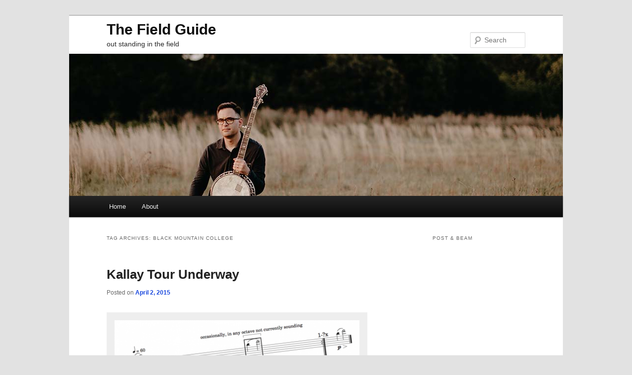

--- FILE ---
content_type: text/html; charset=UTF-8
request_url: https://fieldguide.hollandhopson.com/tag/black-mountain-college/
body_size: 8705
content:
<!DOCTYPE html>
<!--[if IE 6]>
<html id="ie6" lang="en-US">
<![endif]-->
<!--[if IE 7]>
<html id="ie7" lang="en-US">
<![endif]-->
<!--[if IE 8]>
<html id="ie8" lang="en-US">
<![endif]-->
<!--[if !(IE 6) & !(IE 7) & !(IE 8)]><!-->
<html lang="en-US">
<!--<![endif]-->
<head>
<meta charset="UTF-8" />
<meta name="viewport" content="width=device-width" />
<title>
Black Mountain College | The Field Guide	</title>
<link rel="profile" href="https://gmpg.org/xfn/11" />
<link rel="stylesheet" type="text/css" media="all" href="https://hollandhopson.com/blog/wp-content/themes/hh_twentyeleven/style.css?ver=20190507" />
<link rel="pingback" href="https://hollandhopson.com/blog/xmlrpc.php">
<!--[if lt IE 9]>
<script src="https://hollandhopson.com/blog/wp-content/themes/twentyeleven/js/html5.js?ver=3.7.0" type="text/javascript"></script>
<![endif]-->
<meta name='robots' content='max-image-preview:large' />
<link rel='dns-prefetch' href='//hollandhopson.com' />
<link rel="alternate" type="application/rss+xml" title="The Field Guide &raquo; Feed" href="https://fieldguide.hollandhopson.com/feed/" />
<link rel="alternate" type="application/rss+xml" title="The Field Guide &raquo; Comments Feed" href="https://fieldguide.hollandhopson.com/comments/feed/" />
<link rel="alternate" type="application/rss+xml" title="The Field Guide &raquo; Black Mountain College Tag Feed" href="https://fieldguide.hollandhopson.com/tag/black-mountain-college/feed/" />
<style id='wp-img-auto-sizes-contain-inline-css' type='text/css'>
img:is([sizes=auto i],[sizes^="auto," i]){contain-intrinsic-size:3000px 1500px}
/*# sourceURL=wp-img-auto-sizes-contain-inline-css */
</style>
<style id='wp-emoji-styles-inline-css' type='text/css'>

	img.wp-smiley, img.emoji {
		display: inline !important;
		border: none !important;
		box-shadow: none !important;
		height: 1em !important;
		width: 1em !important;
		margin: 0 0.07em !important;
		vertical-align: -0.1em !important;
		background: none !important;
		padding: 0 !important;
	}
/*# sourceURL=wp-emoji-styles-inline-css */
</style>
<style id='wp-block-library-inline-css' type='text/css'>
:root{--wp-block-synced-color:#7a00df;--wp-block-synced-color--rgb:122,0,223;--wp-bound-block-color:var(--wp-block-synced-color);--wp-editor-canvas-background:#ddd;--wp-admin-theme-color:#007cba;--wp-admin-theme-color--rgb:0,124,186;--wp-admin-theme-color-darker-10:#006ba1;--wp-admin-theme-color-darker-10--rgb:0,107,160.5;--wp-admin-theme-color-darker-20:#005a87;--wp-admin-theme-color-darker-20--rgb:0,90,135;--wp-admin-border-width-focus:2px}@media (min-resolution:192dpi){:root{--wp-admin-border-width-focus:1.5px}}.wp-element-button{cursor:pointer}:root .has-very-light-gray-background-color{background-color:#eee}:root .has-very-dark-gray-background-color{background-color:#313131}:root .has-very-light-gray-color{color:#eee}:root .has-very-dark-gray-color{color:#313131}:root .has-vivid-green-cyan-to-vivid-cyan-blue-gradient-background{background:linear-gradient(135deg,#00d084,#0693e3)}:root .has-purple-crush-gradient-background{background:linear-gradient(135deg,#34e2e4,#4721fb 50%,#ab1dfe)}:root .has-hazy-dawn-gradient-background{background:linear-gradient(135deg,#faaca8,#dad0ec)}:root .has-subdued-olive-gradient-background{background:linear-gradient(135deg,#fafae1,#67a671)}:root .has-atomic-cream-gradient-background{background:linear-gradient(135deg,#fdd79a,#004a59)}:root .has-nightshade-gradient-background{background:linear-gradient(135deg,#330968,#31cdcf)}:root .has-midnight-gradient-background{background:linear-gradient(135deg,#020381,#2874fc)}:root{--wp--preset--font-size--normal:16px;--wp--preset--font-size--huge:42px}.has-regular-font-size{font-size:1em}.has-larger-font-size{font-size:2.625em}.has-normal-font-size{font-size:var(--wp--preset--font-size--normal)}.has-huge-font-size{font-size:var(--wp--preset--font-size--huge)}.has-text-align-center{text-align:center}.has-text-align-left{text-align:left}.has-text-align-right{text-align:right}.has-fit-text{white-space:nowrap!important}#end-resizable-editor-section{display:none}.aligncenter{clear:both}.items-justified-left{justify-content:flex-start}.items-justified-center{justify-content:center}.items-justified-right{justify-content:flex-end}.items-justified-space-between{justify-content:space-between}.screen-reader-text{border:0;clip-path:inset(50%);height:1px;margin:-1px;overflow:hidden;padding:0;position:absolute;width:1px;word-wrap:normal!important}.screen-reader-text:focus{background-color:#ddd;clip-path:none;color:#444;display:block;font-size:1em;height:auto;left:5px;line-height:normal;padding:15px 23px 14px;text-decoration:none;top:5px;width:auto;z-index:100000}html :where(.has-border-color){border-style:solid}html :where([style*=border-top-color]){border-top-style:solid}html :where([style*=border-right-color]){border-right-style:solid}html :where([style*=border-bottom-color]){border-bottom-style:solid}html :where([style*=border-left-color]){border-left-style:solid}html :where([style*=border-width]){border-style:solid}html :where([style*=border-top-width]){border-top-style:solid}html :where([style*=border-right-width]){border-right-style:solid}html :where([style*=border-bottom-width]){border-bottom-style:solid}html :where([style*=border-left-width]){border-left-style:solid}html :where(img[class*=wp-image-]){height:auto;max-width:100%}:where(figure){margin:0 0 1em}html :where(.is-position-sticky){--wp-admin--admin-bar--position-offset:var(--wp-admin--admin-bar--height,0px)}@media screen and (max-width:600px){html :where(.is-position-sticky){--wp-admin--admin-bar--position-offset:0px}}

/*# sourceURL=wp-block-library-inline-css */
</style><style id='global-styles-inline-css' type='text/css'>
:root{--wp--preset--aspect-ratio--square: 1;--wp--preset--aspect-ratio--4-3: 4/3;--wp--preset--aspect-ratio--3-4: 3/4;--wp--preset--aspect-ratio--3-2: 3/2;--wp--preset--aspect-ratio--2-3: 2/3;--wp--preset--aspect-ratio--16-9: 16/9;--wp--preset--aspect-ratio--9-16: 9/16;--wp--preset--color--black: #000;--wp--preset--color--cyan-bluish-gray: #abb8c3;--wp--preset--color--white: #fff;--wp--preset--color--pale-pink: #f78da7;--wp--preset--color--vivid-red: #cf2e2e;--wp--preset--color--luminous-vivid-orange: #ff6900;--wp--preset--color--luminous-vivid-amber: #fcb900;--wp--preset--color--light-green-cyan: #7bdcb5;--wp--preset--color--vivid-green-cyan: #00d084;--wp--preset--color--pale-cyan-blue: #8ed1fc;--wp--preset--color--vivid-cyan-blue: #0693e3;--wp--preset--color--vivid-purple: #9b51e0;--wp--preset--color--blue: #1982d1;--wp--preset--color--dark-gray: #373737;--wp--preset--color--medium-gray: #666;--wp--preset--color--light-gray: #e2e2e2;--wp--preset--gradient--vivid-cyan-blue-to-vivid-purple: linear-gradient(135deg,rgb(6,147,227) 0%,rgb(155,81,224) 100%);--wp--preset--gradient--light-green-cyan-to-vivid-green-cyan: linear-gradient(135deg,rgb(122,220,180) 0%,rgb(0,208,130) 100%);--wp--preset--gradient--luminous-vivid-amber-to-luminous-vivid-orange: linear-gradient(135deg,rgb(252,185,0) 0%,rgb(255,105,0) 100%);--wp--preset--gradient--luminous-vivid-orange-to-vivid-red: linear-gradient(135deg,rgb(255,105,0) 0%,rgb(207,46,46) 100%);--wp--preset--gradient--very-light-gray-to-cyan-bluish-gray: linear-gradient(135deg,rgb(238,238,238) 0%,rgb(169,184,195) 100%);--wp--preset--gradient--cool-to-warm-spectrum: linear-gradient(135deg,rgb(74,234,220) 0%,rgb(151,120,209) 20%,rgb(207,42,186) 40%,rgb(238,44,130) 60%,rgb(251,105,98) 80%,rgb(254,248,76) 100%);--wp--preset--gradient--blush-light-purple: linear-gradient(135deg,rgb(255,206,236) 0%,rgb(152,150,240) 100%);--wp--preset--gradient--blush-bordeaux: linear-gradient(135deg,rgb(254,205,165) 0%,rgb(254,45,45) 50%,rgb(107,0,62) 100%);--wp--preset--gradient--luminous-dusk: linear-gradient(135deg,rgb(255,203,112) 0%,rgb(199,81,192) 50%,rgb(65,88,208) 100%);--wp--preset--gradient--pale-ocean: linear-gradient(135deg,rgb(255,245,203) 0%,rgb(182,227,212) 50%,rgb(51,167,181) 100%);--wp--preset--gradient--electric-grass: linear-gradient(135deg,rgb(202,248,128) 0%,rgb(113,206,126) 100%);--wp--preset--gradient--midnight: linear-gradient(135deg,rgb(2,3,129) 0%,rgb(40,116,252) 100%);--wp--preset--font-size--small: 13px;--wp--preset--font-size--medium: 20px;--wp--preset--font-size--large: 36px;--wp--preset--font-size--x-large: 42px;--wp--preset--spacing--20: 0.44rem;--wp--preset--spacing--30: 0.67rem;--wp--preset--spacing--40: 1rem;--wp--preset--spacing--50: 1.5rem;--wp--preset--spacing--60: 2.25rem;--wp--preset--spacing--70: 3.38rem;--wp--preset--spacing--80: 5.06rem;--wp--preset--shadow--natural: 6px 6px 9px rgba(0, 0, 0, 0.2);--wp--preset--shadow--deep: 12px 12px 50px rgba(0, 0, 0, 0.4);--wp--preset--shadow--sharp: 6px 6px 0px rgba(0, 0, 0, 0.2);--wp--preset--shadow--outlined: 6px 6px 0px -3px rgb(255, 255, 255), 6px 6px rgb(0, 0, 0);--wp--preset--shadow--crisp: 6px 6px 0px rgb(0, 0, 0);}:where(.is-layout-flex){gap: 0.5em;}:where(.is-layout-grid){gap: 0.5em;}body .is-layout-flex{display: flex;}.is-layout-flex{flex-wrap: wrap;align-items: center;}.is-layout-flex > :is(*, div){margin: 0;}body .is-layout-grid{display: grid;}.is-layout-grid > :is(*, div){margin: 0;}:where(.wp-block-columns.is-layout-flex){gap: 2em;}:where(.wp-block-columns.is-layout-grid){gap: 2em;}:where(.wp-block-post-template.is-layout-flex){gap: 1.25em;}:where(.wp-block-post-template.is-layout-grid){gap: 1.25em;}.has-black-color{color: var(--wp--preset--color--black) !important;}.has-cyan-bluish-gray-color{color: var(--wp--preset--color--cyan-bluish-gray) !important;}.has-white-color{color: var(--wp--preset--color--white) !important;}.has-pale-pink-color{color: var(--wp--preset--color--pale-pink) !important;}.has-vivid-red-color{color: var(--wp--preset--color--vivid-red) !important;}.has-luminous-vivid-orange-color{color: var(--wp--preset--color--luminous-vivid-orange) !important;}.has-luminous-vivid-amber-color{color: var(--wp--preset--color--luminous-vivid-amber) !important;}.has-light-green-cyan-color{color: var(--wp--preset--color--light-green-cyan) !important;}.has-vivid-green-cyan-color{color: var(--wp--preset--color--vivid-green-cyan) !important;}.has-pale-cyan-blue-color{color: var(--wp--preset--color--pale-cyan-blue) !important;}.has-vivid-cyan-blue-color{color: var(--wp--preset--color--vivid-cyan-blue) !important;}.has-vivid-purple-color{color: var(--wp--preset--color--vivid-purple) !important;}.has-black-background-color{background-color: var(--wp--preset--color--black) !important;}.has-cyan-bluish-gray-background-color{background-color: var(--wp--preset--color--cyan-bluish-gray) !important;}.has-white-background-color{background-color: var(--wp--preset--color--white) !important;}.has-pale-pink-background-color{background-color: var(--wp--preset--color--pale-pink) !important;}.has-vivid-red-background-color{background-color: var(--wp--preset--color--vivid-red) !important;}.has-luminous-vivid-orange-background-color{background-color: var(--wp--preset--color--luminous-vivid-orange) !important;}.has-luminous-vivid-amber-background-color{background-color: var(--wp--preset--color--luminous-vivid-amber) !important;}.has-light-green-cyan-background-color{background-color: var(--wp--preset--color--light-green-cyan) !important;}.has-vivid-green-cyan-background-color{background-color: var(--wp--preset--color--vivid-green-cyan) !important;}.has-pale-cyan-blue-background-color{background-color: var(--wp--preset--color--pale-cyan-blue) !important;}.has-vivid-cyan-blue-background-color{background-color: var(--wp--preset--color--vivid-cyan-blue) !important;}.has-vivid-purple-background-color{background-color: var(--wp--preset--color--vivid-purple) !important;}.has-black-border-color{border-color: var(--wp--preset--color--black) !important;}.has-cyan-bluish-gray-border-color{border-color: var(--wp--preset--color--cyan-bluish-gray) !important;}.has-white-border-color{border-color: var(--wp--preset--color--white) !important;}.has-pale-pink-border-color{border-color: var(--wp--preset--color--pale-pink) !important;}.has-vivid-red-border-color{border-color: var(--wp--preset--color--vivid-red) !important;}.has-luminous-vivid-orange-border-color{border-color: var(--wp--preset--color--luminous-vivid-orange) !important;}.has-luminous-vivid-amber-border-color{border-color: var(--wp--preset--color--luminous-vivid-amber) !important;}.has-light-green-cyan-border-color{border-color: var(--wp--preset--color--light-green-cyan) !important;}.has-vivid-green-cyan-border-color{border-color: var(--wp--preset--color--vivid-green-cyan) !important;}.has-pale-cyan-blue-border-color{border-color: var(--wp--preset--color--pale-cyan-blue) !important;}.has-vivid-cyan-blue-border-color{border-color: var(--wp--preset--color--vivid-cyan-blue) !important;}.has-vivid-purple-border-color{border-color: var(--wp--preset--color--vivid-purple) !important;}.has-vivid-cyan-blue-to-vivid-purple-gradient-background{background: var(--wp--preset--gradient--vivid-cyan-blue-to-vivid-purple) !important;}.has-light-green-cyan-to-vivid-green-cyan-gradient-background{background: var(--wp--preset--gradient--light-green-cyan-to-vivid-green-cyan) !important;}.has-luminous-vivid-amber-to-luminous-vivid-orange-gradient-background{background: var(--wp--preset--gradient--luminous-vivid-amber-to-luminous-vivid-orange) !important;}.has-luminous-vivid-orange-to-vivid-red-gradient-background{background: var(--wp--preset--gradient--luminous-vivid-orange-to-vivid-red) !important;}.has-very-light-gray-to-cyan-bluish-gray-gradient-background{background: var(--wp--preset--gradient--very-light-gray-to-cyan-bluish-gray) !important;}.has-cool-to-warm-spectrum-gradient-background{background: var(--wp--preset--gradient--cool-to-warm-spectrum) !important;}.has-blush-light-purple-gradient-background{background: var(--wp--preset--gradient--blush-light-purple) !important;}.has-blush-bordeaux-gradient-background{background: var(--wp--preset--gradient--blush-bordeaux) !important;}.has-luminous-dusk-gradient-background{background: var(--wp--preset--gradient--luminous-dusk) !important;}.has-pale-ocean-gradient-background{background: var(--wp--preset--gradient--pale-ocean) !important;}.has-electric-grass-gradient-background{background: var(--wp--preset--gradient--electric-grass) !important;}.has-midnight-gradient-background{background: var(--wp--preset--gradient--midnight) !important;}.has-small-font-size{font-size: var(--wp--preset--font-size--small) !important;}.has-medium-font-size{font-size: var(--wp--preset--font-size--medium) !important;}.has-large-font-size{font-size: var(--wp--preset--font-size--large) !important;}.has-x-large-font-size{font-size: var(--wp--preset--font-size--x-large) !important;}
/*# sourceURL=global-styles-inline-css */
</style>

<style id='classic-theme-styles-inline-css' type='text/css'>
/*! This file is auto-generated */
.wp-block-button__link{color:#fff;background-color:#32373c;border-radius:9999px;box-shadow:none;text-decoration:none;padding:calc(.667em + 2px) calc(1.333em + 2px);font-size:1.125em}.wp-block-file__button{background:#32373c;color:#fff;text-decoration:none}
/*# sourceURL=/wp-includes/css/classic-themes.min.css */
</style>
<link rel='stylesheet' id='twentyeleven-block-style-css' href='https://hollandhopson.com/blog/wp-content/themes/twentyeleven/blocks.css?ver=20190102' type='text/css' media='all' />
<script type="text/javascript" src="https://hollandhopson.com/blog/wp-content/plugins/processingjs/js/processing.min.js?ver=6.9" id="processing-js-js"></script>
<script type="text/javascript" src="https://hollandhopson.com/blog/wp-includes/js/jquery/jquery.min.js?ver=3.7.1" id="jquery-core-js"></script>
<script type="text/javascript" src="https://hollandhopson.com/blog/wp-includes/js/jquery/jquery-migrate.min.js?ver=3.4.1" id="jquery-migrate-js"></script>
<script type="text/javascript" src="https://hollandhopson.com/blog/wp-content/plugins/processingjs/js/init.js?ver=6.9" id="processing-init-js"></script>
<link rel="https://api.w.org/" href="https://fieldguide.hollandhopson.com/wp-json/" /><link rel="alternate" title="JSON" type="application/json" href="https://fieldguide.hollandhopson.com/wp-json/wp/v2/tags/1028" /><link rel="EditURI" type="application/rsd+xml" title="RSD" href="https://hollandhopson.com/blog/xmlrpc.php?rsd" />
<meta name="generator" content="WordPress 6.9" />
	<style>
		/* Link color */
		a,
		#site-title a:focus,
		#site-title a:hover,
		#site-title a:active,
		.entry-title a:hover,
		.entry-title a:focus,
		.entry-title a:active,
		.widget_twentyeleven_ephemera .comments-link a:hover,
		section.recent-posts .other-recent-posts a[rel="bookmark"]:hover,
		section.recent-posts .other-recent-posts .comments-link a:hover,
		.format-image footer.entry-meta a:hover,
		#site-generator a:hover {
			color: #1a48dd;
		}
		section.recent-posts .other-recent-posts .comments-link a:hover {
			border-color: #1a48dd;
		}
		article.feature-image.small .entry-summary p a:hover,
		.entry-header .comments-link a:hover,
		.entry-header .comments-link a:focus,
		.entry-header .comments-link a:active,
		.feature-slider a.active {
			background-color: #1a48dd;
		}
	</style>
	</head>

<body class="archive tag tag-black-mountain-college tag-1028 wp-embed-responsive wp-theme-twentyeleven wp-child-theme-hh_twentyeleven single-author two-column right-sidebar">
<div class="skip-link"><a class="assistive-text" href="#content">Skip to primary content</a></div><div class="skip-link"><a class="assistive-text" href="#secondary">Skip to secondary content</a></div><div id="page" class="hfeed">
	<header id="branding">
			<hgroup>
				<h1 id="site-title"><span><a href="https://fieldguide.hollandhopson.com/" rel="home">The Field Guide</a></span></h1>
				<h2 id="site-description">out standing in the field</h2>
			</hgroup>

						<a href="https://fieldguide.hollandhopson.com/">
									<img src="https://hollandhopson.com/blog/wp-content/uploads/2020/02/field_header_03.jpg" width="1000" height="288" alt="The Field Guide" />
								</a>
			
									<form method="get" id="searchform" action="https://fieldguide.hollandhopson.com/">
		<label for="s" class="assistive-text">Search</label>
		<input type="text" class="field" name="s" id="s" placeholder="Search" />
		<input type="submit" class="submit" name="submit" id="searchsubmit" value="Search" />
	</form>
			
			<nav id="access">
				<h3 class="assistive-text">Main menu</h3>
				<div class="menu"><ul>
<li ><a href="https://fieldguide.hollandhopson.com/">Home</a></li><li class="page_item page-item-2"><a href="https://fieldguide.hollandhopson.com/about/">About</a></li>
</ul></div>
			</nav><!-- #access -->
	</header><!-- #branding -->


	<div id="main">

		<section id="primary">
			<div id="content" role="main">

			
				<header class="page-header">
					<h1 class="page-title">
					Tag Archives: <span>Black Mountain College</span>					</h1>

									</header>

				
				
					
	<article id="post-1279" class="post-1279 post type-post status-publish format-standard hentry category-music category-tuning tag-americanafest tag-aron-kallay tag-bama tag-beyond-12 tag-birmingham tag-birmingham-art-music-alliance tag-black-mountain-college tag-brian-moon tag-composer tag-huntsville tag-jacksonville-state-university tag-lagrange-college tag-monroe-golden tag-montgomery tag-performance tag-piano tag-premiere tag-the-sanctuary tag-university-of-alabama-in-huntsville tag-rehappening">
		<header class="entry-header">
						<h1 class="entry-title"><a href="https://fieldguide.hollandhopson.com/2015/04/02/kallay-tour-underway/" rel="bookmark">Kallay Tour Underway</a></h1>
			
						<div class="entry-meta">
				<span class="sep">Posted on </span><a href="https://fieldguide.hollandhopson.com/2015/04/02/kallay-tour-underway/" title="4:13 pm" rel="bookmark"><time class="entry-date" datetime="2015-04-02T16:13:56-05:00">April 2, 2015</time></a><span class="by-author"> <span class="sep"> by </span> <span class="author vcard"><a class="url fn n" href="https://fieldguide.hollandhopson.com/author/hhblog/" title="View all posts by Holland Hopson" rel="author">Holland Hopson</a></span></span>			</div><!-- .entry-meta -->
			
					</header><!-- .entry-header -->

				<div class="entry-content">
			<div id="attachment_1280" style="width: 510px" class="wp-caption alignnone"><a href="http://hollandhopson.com/blog/wp-content/uploads/2015/04/excerpt.png"><img fetchpriority="high" decoding="async" aria-describedby="caption-attachment-1280" class="wp-image-1280 size-medium" src="http://hollandhopson.com/blog/wp-content/uploads/2015/04/excerpt-500x254.png" alt="A History of Elevators in Film (excerpt)" width="500" height="254" srcset="https://hollandhopson.com/blog/wp-content/uploads/2015/04/excerpt-500x254.png 500w, https://hollandhopson.com/blog/wp-content/uploads/2015/04/excerpt-1024x521.png 1024w, https://hollandhopson.com/blog/wp-content/uploads/2015/04/excerpt.png 1256w" sizes="(max-width: 500px) 100vw, 500px" /></a><p id="caption-attachment-1280" class="wp-caption-text">A History of Elevators in Film (excerpt)</p></div>
<p>The <a href="http://http://bham.artmusic.org/">Birmingham Art Music Alliance</a> kicked off the <a href="http://bham.artmusic.org/event/beyond12-lagrange2015/">Beyond 12, 2015 Tour </a> featuring pianist <a href="http://aronkallay.com/">Aron Kallay</a> last night with a performance at the Hoover Library Theater. Aron will perform six more times through April 8. This tour features three premieres of pieces by Alabama-based composers including Monroe Golden, Brian Moon and myself.</p>
<p>My work is titled <em>A History of Elevators in Film</em>, and like all the pieces on the program it features a retuned and remapped piano keyboard. In my case, I&#8217;m using <a href="http://cycling74.com">Max</a> to retune and remap pitches on the fly in response to the pianist&#8217;s performance.</p>
<ul>
<li>Thursday April 2 7:30pm<br />
Foothills Piano Festival<br />
Jacksonville State University<br />
Mason Hall<br />
<a href="http://maps.google.com/maps?f=q&amp;source=s_q&amp;hl=en&amp;geocode=&amp;q=700+Pelham+Road+North+Jacksonville+AL+36265+United+States"> 700 Pelham Road North, Jacksonville, AL 36265</a></li>
<li>Friday April 3 7:00pm<br />
The Sanctuary<br />
<a href="http://maps.google.com/maps?f=q&amp;source=s_q&amp;hl=en&amp;geocode=&amp;q=432+S+Goldthwaite+St.+Montgomery+AL+36104+United+States">432 S Goldthwaite St., Montgomery, AL 36104</a></li>
<li>Saturday April 4 3:00pm<br />
<a href="http://rehappening.com/">{Re}HAPPENING</a><br />
On site of the former Black Mountain College<br />
<a href="http://maps.google.com/maps?f=q&amp;source=s_q&amp;hl=en&amp;geocode=&amp;q=375+Lake+Eden+Rd+Black+Mountain+NC+28711+United+States">375 Lake Eden Road, Black Mountain, NC 28711</a></li>
<li>Monday April 6 7:30pm<br />
AmericanaFEST<br />
University of Alabama in Huntsville<br />
Roberts Hall<br />
<a href="http://maps.google.com/maps?f=q&amp;source=s_q&amp;hl=en&amp;geocode=&amp;q=301+Sparkman+Drive+Huntsville+AL+35899+United+States"> 301 Sparkman Drive, Huntsville, AL 35899</a></li>
<li>Wednesday April 8 3:30pm<br />
LaGrange College<br />
Callaway Auditorium<br />
<a href="http://maps.google.com/maps?f=q&amp;source=s_q&amp;hl=en&amp;geocode=&amp;q=601+Broad+Street+LaGrange+GA+30240+United+States"> 601 Broad Street, LaGrange, GA 30240</a></li>
</ul>
<p>&nbsp;</p>
					</div><!-- .entry-content -->
		
		<footer class="entry-meta">
			
										<span class="cat-links">
					<span class="entry-utility-prep entry-utility-prep-cat-links">Posted in</span> <a href="https://fieldguide.hollandhopson.com/category/music/" rel="category tag">Music</a>, <a href="https://fieldguide.hollandhopson.com/category/tuning/" rel="category tag">Tuning</a>			</span>
							
										<span class="sep"> | </span>
								<span class="tag-links">
					<span class="entry-utility-prep entry-utility-prep-tag-links">Tagged</span> <a href="https://fieldguide.hollandhopson.com/tag/americanafest/" rel="tag">AmericanaFEST</a>, <a href="https://fieldguide.hollandhopson.com/tag/aron-kallay/" rel="tag">Aron Kallay</a>, <a href="https://fieldguide.hollandhopson.com/tag/bama/" rel="tag">BAMA</a>, <a href="https://fieldguide.hollandhopson.com/tag/beyond-12/" rel="tag">Beyond 12</a>, <a href="https://fieldguide.hollandhopson.com/tag/birmingham/" rel="tag">Birmingham</a>, <a href="https://fieldguide.hollandhopson.com/tag/birmingham-art-music-alliance/" rel="tag">Birmingham Art Music Alliance</a>, <a href="https://fieldguide.hollandhopson.com/tag/black-mountain-college/" rel="tag">Black Mountain College</a>, <a href="https://fieldguide.hollandhopson.com/tag/brian-moon/" rel="tag">Brian Moon</a>, <a href="https://fieldguide.hollandhopson.com/tag/composer/" rel="tag">Composer</a>, <a href="https://fieldguide.hollandhopson.com/tag/huntsville/" rel="tag">Huntsville</a>, <a href="https://fieldguide.hollandhopson.com/tag/jacksonville-state-university/" rel="tag">Jacksonville State University</a>, <a href="https://fieldguide.hollandhopson.com/tag/lagrange-college/" rel="tag">LaGrange College</a>, <a href="https://fieldguide.hollandhopson.com/tag/monroe-golden/" rel="tag">Monroe Golden</a>, <a href="https://fieldguide.hollandhopson.com/tag/montgomery/" rel="tag">Montgomery</a>, <a href="https://fieldguide.hollandhopson.com/tag/performance/" rel="tag">Performance</a>, <a href="https://fieldguide.hollandhopson.com/tag/piano/" rel="tag">piano</a>, <a href="https://fieldguide.hollandhopson.com/tag/premiere/" rel="tag">premiere</a>, <a href="https://fieldguide.hollandhopson.com/tag/the-sanctuary/" rel="tag">The Sanctuary</a>, <a href="https://fieldguide.hollandhopson.com/tag/university-of-alabama-in-huntsville/" rel="tag">University of Alabama in Huntsville</a>, <a href="https://fieldguide.hollandhopson.com/tag/rehappening/" rel="tag">{Re}HAPPENING</a>			</span>
							
			
					</footer><!-- .entry-meta -->
	</article><!-- #post-1279 -->

				
				
			
			</div><!-- #content -->
		</section><!-- #primary -->

		<div id="secondary" class="widget-area" role="complementary">
			<aside id="text-10" class="widget widget_text"><h3 class="widget-title">Post &#038; Beam</h3>			<div class="textwidget"><iframe style="border: 0; width:100%; height: 382px;" src="http://bandcamp.com/EmbeddedPlayer/album=2885866597/size=large/bgcol=ffffff/linkcol=0687f5/package=28102456/notracklist=true/transparent=true/" seamless><a href="http://hollandhopson.bandcamp.com/album/post-beam">Post &amp; Beam by Holland Hopson</a></iframe></div>
		</aside><aside id="text-13" class="widget widget_text"><h3 class="widget-title">Connect</h3>			<div class="textwidget"><!-- Begin MailChimp Signup Form -->
<div id="mc_embed_signup">
<form action="http://hollandhopson.us7.list-manage.com/subscribe/post?u=972552ce9758ff2b4191fbce7&amp;id=1949ce6037" method="post" id="mc-embedded-subscribe-form" name="mc-embedded-subscribe-form" class="validate" target="_blank" novalidate>
	<label for="mce-EMAIL">Sign up for my email list and never feel left out again.</label>
	<input type="email" value="" name="EMAIL" class="email" id="mce-EMAIL" placeholder="email address" required>
	<div class="clear"><input type="submit" value="Subscribe" name="subscribe" id="mc-embedded-subscribe" class="button"></div>
</form>
</div>

<!--End mc_embed_signup--></div>
		</aside><aside id="text-11" class="widget widget_text"><h3 class="widget-title">Wind Whistling in Overhead Wires</h3>			<div class="textwidget"><iframe style="border: 0; width:100%; height: 350px;" src="http://bandcamp.com/EmbeddedPlayer/album=880412635/size=large/bgcol=ffffff/linkcol=0687f5/transparent=true/" seamless><a href="http://hollandhopson.bandcamp.com/album/wind-whistling-in-overhead-wires">Wind Whistling in Overhead Wires by Holland Hopson</a></iframe></div>
		</aside><aside id="text-8" class="widget widget_text"><h3 class="widget-title">With Hidden Noises</h3>			<div class="textwidget"><iframe style="border: 0; width:100%; height: 537px;" src="http://bandcamp.com/EmbeddedPlayer/album=3621304773/size=large/bgcol=ffffff/linkcol=0687f5/package=1529416571/notracklist=true/transparent=true/" seamless><a href="http://hollandhopson.bandcamp.com/album/with-hidden-noises">With Hidden Noises by Holland Hopson</a></iframe></div>
		</aside><aside id="text-5" class="widget widget_text"><h3 class="widget-title">One 4 One</h3>			<div class="textwidget"><iframe style="border: 0; width:100%; height: 350px;" src="http://bandcamp.com/EmbeddedPlayer/album=3037545364/size=large/bgcol=ffffff/linkcol=0687f5/transparent=true/" seamless><a href="http://hollandhopson.bandcamp.com/album/one-4-one">One 4 One by Holland Hopson</a></iframe></div>
		</aside><aside id="text-9" class="widget widget_text"><h3 class="widget-title">Maps</h3>			<div class="textwidget"><iframe style="border: 0; width:100%; height: 350px;" src="http://bandcamp.com/EmbeddedPlayer/album=1019392391/size=large/bgcol=ffffff/linkcol=0687f5/transparent=true/" seamless><a href="http://hollandhopson.bandcamp.com/album/maps">Maps by Holland Hopson</a></iframe>
</div>
		</aside><aside id="text-12" class="widget widget_text">			<div class="textwidget">Site by <a href="http://www.grabrarearts.com">Grab Rare Arts</a></div>
		</aside>		</div><!-- #secondary .widget-area -->

	</div><!-- #main -->

	<footer id="colophon">

			

			<div id="site-generator">
												<a href="https://wordpress.org/" class="imprint" title="Semantic Personal Publishing Platform">
					Proudly powered by WordPress				</a>
			</div>
	</footer><!-- #colophon -->
</div><!-- #page -->

<script type="speculationrules">
{"prefetch":[{"source":"document","where":{"and":[{"href_matches":"/*"},{"not":{"href_matches":["/blog/wp-*.php","/blog/wp-admin/*","/blog/wp-content/uploads/*","/blog/wp-content/*","/blog/wp-content/plugins/*","/blog/wp-content/themes/hh_twentyeleven/*","/blog/wp-content/themes/twentyeleven/*","/*\\?(.+)"]}},{"not":{"selector_matches":"a[rel~=\"nofollow\"]"}},{"not":{"selector_matches":".no-prefetch, .no-prefetch a"}}]},"eagerness":"conservative"}]}
</script>
<script id="wp-emoji-settings" type="application/json">
{"baseUrl":"https://s.w.org/images/core/emoji/17.0.2/72x72/","ext":".png","svgUrl":"https://s.w.org/images/core/emoji/17.0.2/svg/","svgExt":".svg","source":{"concatemoji":"https://hollandhopson.com/blog/wp-includes/js/wp-emoji-release.min.js?ver=6.9"}}
</script>
<script type="module">
/* <![CDATA[ */
/*! This file is auto-generated */
const a=JSON.parse(document.getElementById("wp-emoji-settings").textContent),o=(window._wpemojiSettings=a,"wpEmojiSettingsSupports"),s=["flag","emoji"];function i(e){try{var t={supportTests:e,timestamp:(new Date).valueOf()};sessionStorage.setItem(o,JSON.stringify(t))}catch(e){}}function c(e,t,n){e.clearRect(0,0,e.canvas.width,e.canvas.height),e.fillText(t,0,0);t=new Uint32Array(e.getImageData(0,0,e.canvas.width,e.canvas.height).data);e.clearRect(0,0,e.canvas.width,e.canvas.height),e.fillText(n,0,0);const a=new Uint32Array(e.getImageData(0,0,e.canvas.width,e.canvas.height).data);return t.every((e,t)=>e===a[t])}function p(e,t){e.clearRect(0,0,e.canvas.width,e.canvas.height),e.fillText(t,0,0);var n=e.getImageData(16,16,1,1);for(let e=0;e<n.data.length;e++)if(0!==n.data[e])return!1;return!0}function u(e,t,n,a){switch(t){case"flag":return n(e,"\ud83c\udff3\ufe0f\u200d\u26a7\ufe0f","\ud83c\udff3\ufe0f\u200b\u26a7\ufe0f")?!1:!n(e,"\ud83c\udde8\ud83c\uddf6","\ud83c\udde8\u200b\ud83c\uddf6")&&!n(e,"\ud83c\udff4\udb40\udc67\udb40\udc62\udb40\udc65\udb40\udc6e\udb40\udc67\udb40\udc7f","\ud83c\udff4\u200b\udb40\udc67\u200b\udb40\udc62\u200b\udb40\udc65\u200b\udb40\udc6e\u200b\udb40\udc67\u200b\udb40\udc7f");case"emoji":return!a(e,"\ud83e\u1fac8")}return!1}function f(e,t,n,a){let r;const o=(r="undefined"!=typeof WorkerGlobalScope&&self instanceof WorkerGlobalScope?new OffscreenCanvas(300,150):document.createElement("canvas")).getContext("2d",{willReadFrequently:!0}),s=(o.textBaseline="top",o.font="600 32px Arial",{});return e.forEach(e=>{s[e]=t(o,e,n,a)}),s}function r(e){var t=document.createElement("script");t.src=e,t.defer=!0,document.head.appendChild(t)}a.supports={everything:!0,everythingExceptFlag:!0},new Promise(t=>{let n=function(){try{var e=JSON.parse(sessionStorage.getItem(o));if("object"==typeof e&&"number"==typeof e.timestamp&&(new Date).valueOf()<e.timestamp+604800&&"object"==typeof e.supportTests)return e.supportTests}catch(e){}return null}();if(!n){if("undefined"!=typeof Worker&&"undefined"!=typeof OffscreenCanvas&&"undefined"!=typeof URL&&URL.createObjectURL&&"undefined"!=typeof Blob)try{var e="postMessage("+f.toString()+"("+[JSON.stringify(s),u.toString(),c.toString(),p.toString()].join(",")+"));",a=new Blob([e],{type:"text/javascript"});const r=new Worker(URL.createObjectURL(a),{name:"wpTestEmojiSupports"});return void(r.onmessage=e=>{i(n=e.data),r.terminate(),t(n)})}catch(e){}i(n=f(s,u,c,p))}t(n)}).then(e=>{for(const n in e)a.supports[n]=e[n],a.supports.everything=a.supports.everything&&a.supports[n],"flag"!==n&&(a.supports.everythingExceptFlag=a.supports.everythingExceptFlag&&a.supports[n]);var t;a.supports.everythingExceptFlag=a.supports.everythingExceptFlag&&!a.supports.flag,a.supports.everything||((t=a.source||{}).concatemoji?r(t.concatemoji):t.wpemoji&&t.twemoji&&(r(t.twemoji),r(t.wpemoji)))});
//# sourceURL=https://hollandhopson.com/blog/wp-includes/js/wp-emoji-loader.min.js
/* ]]> */
</script>

</body>
</html>
